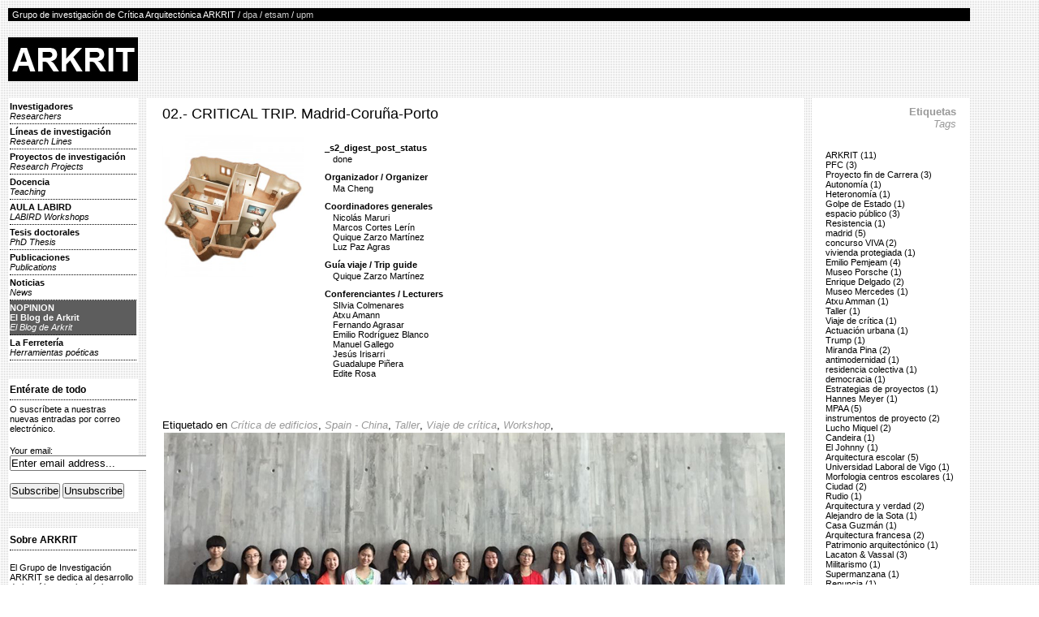

--- FILE ---
content_type: text/html; charset=UTF-8
request_url: http://dpa-etsam.aq.upm.es/gi/arkrit/aula-labird/viaje-de-critica-madrid-coruna-porto/
body_size: 14236
content:
<!DOCTYPE html PUBLIC "-//W3C//DTD XHTML 1.0 Transitional//EN" "http://www.w3.org/TR/xhtml1/DTD/xhtml1-transitional.dtd">
<html xmlns="http://www.w3.org/1999/xhtml" xmlns:v="urn:schemas-microsoft-com:vml" xmlns:og="http://ogp.me/ns#"  xmlns:fb="http://www.facebook.com/2008/fbml">
<head>                
  <title>02.- CRITICAL TRIP. Madrid-Coruña-Porto &laquo;  ARKRIT Grupo de Investigación de Crítica Arquitectónica</title>          
  <link rel="stylesheet" href="http://dpa-etsam.aq.upm.es/gi/arkrit/wp-content/themes/StyleDessign/style.css" type="text/css" media="screen" title="no title" charset="utf-8"/>
  <link rel="alternate" type="application/rss+xml" title="ARKRIT Grupo de Investigación de Crítica Arquitectónica &raquo; 02.- CRITICAL TRIP. Madrid-Coruña-Porto RSS de los comentarios" href="http://dpa-etsam.aq.upm.es/gi/arkrit/aula-labird/viaje-de-critica-madrid-coruna-porto/feed/" />
		<script type="text/javascript">
			window._wpemojiSettings = {"baseUrl":"http:\/\/s.w.org\/images\/core\/emoji\/72x72\/","ext":".png","source":{"concatemoji":"http:\/\/dpa-etsam.aq.upm.es\/gi\/arkrit\/wp-includes\/js\/wp-emoji-release.min.js?ver=4.3.1"}};
			!function(a,b,c){function d(a){var c=b.createElement("canvas"),d=c.getContext&&c.getContext("2d");return d&&d.fillText?(d.textBaseline="top",d.font="600 32px Arial","flag"===a?(d.fillText(String.fromCharCode(55356,56812,55356,56807),0,0),c.toDataURL().length>3e3):(d.fillText(String.fromCharCode(55357,56835),0,0),0!==d.getImageData(16,16,1,1).data[0])):!1}function e(a){var c=b.createElement("script");c.src=a,c.type="text/javascript",b.getElementsByTagName("head")[0].appendChild(c)}var f,g;c.supports={simple:d("simple"),flag:d("flag")},c.DOMReady=!1,c.readyCallback=function(){c.DOMReady=!0},c.supports.simple&&c.supports.flag||(g=function(){c.readyCallback()},b.addEventListener?(b.addEventListener("DOMContentLoaded",g,!1),a.addEventListener("load",g,!1)):(a.attachEvent("onload",g),b.attachEvent("onreadystatechange",function(){"complete"===b.readyState&&c.readyCallback()})),f=c.source||{},f.concatemoji?e(f.concatemoji):f.wpemoji&&f.twemoji&&(e(f.twemoji),e(f.wpemoji)))}(window,document,window._wpemojiSettings);
		</script>
		<style type="text/css">
img.wp-smiley,
img.emoji {
	display: inline !important;
	border: none !important;
	box-shadow: none !important;
	height: 1em !important;
	width: 1em !important;
	margin: 0 .07em !important;
	vertical-align: -0.1em !important;
	background: none !important;
	padding: 0 !important;
}
</style>
<link rel='stylesheet' id='jquery-ui-style-css'  href='http://ajax.googleapis.com/ajax/libs/jqueryui/1.11.4/themes/ui-darkness/jquery-ui.css?ver=4.3.1' type='text/css' media='all' />
<link rel='stylesheet' id='default-template-css'  href='http://dpa-etsam.aq.upm.es/gi/arkrit/wp-content/plugins/subscribe2/extension/readygraph/assets/css/default-popup.css?ver=4.3.1' type='text/css' media='all' />
<link rel='stylesheet' id='yasrcss-css'  href='http://dpa-etsam.aq.upm.es/gi/arkrit/wp-content/plugins/yet-another-stars-rating/css/yasr.css' type='text/css' media='all' />
<link rel='stylesheet' id='jquery-ui-css'  href='//code.jquery.com/ui/1.11.2/themes/smoothness/jquery-ui.css' type='text/css' media='all' />
<link rel='stylesheet' id='dashicons-css'  href='http://dpa-etsam.aq.upm.es/gi/arkrit/wp-includes/css/dashicons.min.css?ver=4.3.1' type='text/css' media='all' />
<link rel='stylesheet' id='yasrcsslightscheme-css'  href='http://dpa-etsam.aq.upm.es/gi/arkrit/wp-content/plugins/yet-another-stars-rating/css/yasr-table-light.css' type='text/css' media='all' />
<link rel='stylesheet' id='tablepress-default-css'  href='http://dpa-etsam.aq.upm.es/gi/arkrit/wp-content/plugins/tablepress/css/default.min.css?ver=1.6.1' type='text/css' media='all' />
<style id='tablepress-default-inline-css' type='text/css'>
.tablepress-id-3,.tablepress-id-3 tr,.tablepress-id-3 tbody td,.tablepress-id-3 thead th,.tablepress-id-3 tfoot th{border:none}.tablepress thead th,.tablepress tfoot th{background-color:#fff}.tablepress thead .sorting_asc,.tablepress thead .sorting_desc,.tablepress thead .sorting:hover{background-color:#DBAA64}
</style>
<link rel='stylesheet' id='A2A_SHARE_SAVE-css'  href='http://dpa-etsam.aq.upm.es/gi/arkrit/wp-content/plugins/add-to-any/addtoany.min.css?ver=1.11' type='text/css' media='all' />
<script type='text/javascript' src='http://dpa-etsam.aq.upm.es/gi/arkrit/wp-includes/js/jquery/jquery.js?ver=1.11.3'></script>
<script type='text/javascript' src='http://dpa-etsam.aq.upm.es/gi/arkrit/wp-includes/js/jquery/jquery-migrate.min.js?ver=1.2.1'></script>
<script type='text/javascript' src='http://dpa-etsam.aq.upm.es/gi/arkrit/wp-content/plugins/fd-footnotes/fdfootnotes.js?ver=1.34'></script>
<script type='text/javascript'>
/* <![CDATA[ */
var s2_script_strings = {"ajaxurl":"http:\/\/dpa-etsam.aq.upm.es\/gi\/arkrit\/wp-admin\/admin-ajax.php","title":"Subscribe to this blog"};
/* ]]> */
</script>
<script type='text/javascript' src='http://dpa-etsam.aq.upm.es/gi/arkrit/wp-content/plugins/subscribe2/include/s2_ajax.min.js?ver=1.0'></script>
<link rel="EditURI" type="application/rsd+xml" title="RSD" href="http://dpa-etsam.aq.upm.es/gi/arkrit/xmlrpc.php?rsd" />
<link rel="wlwmanifest" type="application/wlwmanifest+xml" href="http://dpa-etsam.aq.upm.es/gi/arkrit/wp-includes/wlwmanifest.xml" /> 
<link rel='prev' title='Trumpismo' href='http://dpa-etsam.aq.upm.es/gi/arkrit/blog/trumpismo/' />
<link rel='next' title='PLIEGOS POR LA REGIÓN DEL AIRE' href='http://dpa-etsam.aq.upm.es/gi/arkrit/blog/pliegos-por-la-region-del-aire/' />
<meta name="generator" content="WordPress 4.3.1" />
<link rel='canonical' href='http://dpa-etsam.aq.upm.es/gi/arkrit/aula-labird/viaje-de-critica-madrid-coruna-porto/' />
<link rel='shortlink' href='http://dpa-etsam.aq.upm.es/gi/arkrit/?p=2367' />

<script type="text/javascript"><!--
var a2a_config=a2a_config||{},wpa2a={done:false,html_done:false,script_ready:false,script_load:function(){var a=document.createElement('script'),s=document.getElementsByTagName('script')[0];a.type='text/javascript';a.async=true;a.src='http://static.addtoany.com/menu/page.js';s.parentNode.insertBefore(a,s);wpa2a.script_load=function(){};},script_onready:function(){wpa2a.script_ready=true;if(wpa2a.html_done)wpa2a.init();},init:function(){for(var i=0,el,target,targets=wpa2a.targets,length=targets.length;i<length;i++){el=document.getElementById('wpa2a_'+(i+1));target=targets[i];a2a_config.linkname=target.title;a2a_config.linkurl=target.url;if(el){a2a.init('page',{target:el});el.id='';}wpa2a.done=true;}wpa2a.targets=[];}};a2a_config.callbacks=a2a_config.callbacks||[];a2a_config.callbacks.push({ready:wpa2a.script_onready});a2a_localize = {
	Share: "Compartir",
	Save: "Guardar",
	Subscribe: "Suscribirse",
	Email: "Email",
	Bookmark: "Marcador",
	ShowAll: "Mostrar todo",
	ShowLess: "Mostrar menos",
	FindServices: "Buscar servicios(s)",
	FindAnyServiceToAddTo: "Buscar servicio",
	PoweredBy: "Servicio ofrecido por",
	ShareViaEmail: "Share via email",
	SubscribeViaEmail: "Subscribe via email",
	BookmarkInYourBrowser: "Agregar a marcadores de tu navegador",
	BookmarkInstructions: "Press Ctrl+D or \u2318+D to bookmark this page",
	AddToYourFavorites: "Agregar a favoritos",
	SendFromWebOrProgram: "Send from any email address or email program",
	EmailProgram: "Email program",
	More: "More&#8230;"
};

//--></script>
	<style type="text/css">.recentcomments a{display:inline !important;padding:0 !important;margin:0 !important;}</style>
  <script>
  (function(i,s,o,g,r,a,m){i['GoogleAnalyticsObject']=r;i[r]=i[r]||function(){
  (i[r].q=i[r].q||[]).push(arguments)},i[r].l=1*new Date();a=s.createElement(o),
  m=s.getElementsByTagName(o)[0];a.async=1;a.src=g;m.parentNode.insertBefore(a,m)
  })(window,document,'script','//www.google-analytics.com/analytics.js','ga');

  ga('create', 'UA-40483719-2', 'dpa-etsam.com');
  ga('send', 'pageview');

</script>
<meta name="google-site-verification" content="U-HSGYba5ODXuYmIhM-24ZG1UE-AvxDhgqOEuNP2fIs" />
</head>
<body>

<div id="main_container">

  <div class="top_text" >
    Grupo de investigaci&oacute;n de Cr&iacute;tica Arquitect&oacute;nica ARKRIT / <a href="http://dpa-etsam.com/" alt="Departamento de Proyectos Arquitectonicos">dpa</a> / <a href="http://etsamadrid.aq.upm.es/" alt="Escuela T�cnica Superior Arquitectura Madrid">etsam</a> / <a href="http://www.upm.es" alt="Universidad Polit�cnica de Madrid">upm</a>
  </div>
  
  <div style="clear:both;"></div>
  
  <a href="http://dpa-etsam.aq.upm.es/gi/arkrit"><img src="http://dpa-etsam.aq.upm.es/gi/arkrit/wp-content/uploads/2013/06/LOGO.jpg" width="160" alt="" style="float:left; margin: 20px 0;" /></a>
  
  <div style="clear:both;"></div>
  <div class="left_container">
  
    <div class="left_box">

            
      <ul class="menu">
            <li class="menu-item"><a href="http://dpa-etsam.aq.upm.es/gi/arkrit/investigadores/" alt="ARKRIT ">Investigadores<br /><span class="eng">Researchers</span></a></li>
            <li class="menu-item"><a href="http://dpa-etsam.aq.upm.es/gi/arkrit/lineas-de-investigacion/" alt="ARKRIT ">Líneas de investigación<br /><span class="eng">Research Lines</span></a></li>
            <li class="menu-item"><a href="http://dpa-etsam.aq.upm.es/gi/arkrit/proyectos-de-investigacion/" alt="ARKRIT ">Proyectos de investigación<br /><span class="eng">Research Projects</span></a></li>
            <li class="menu-item"><a href="http://dpa-etsam.aq.upm.es/gi/arkrit/docencia/" alt="ARKRIT ">Docencia<br /><span class="eng">Teaching</span></a></li>
            <li class="menu-item"><a href="http://dpa-etsam.aq.upm.es/gi/arkrit/aula-labird/" alt="ARKRIT ">AULA LABIRD<br /><span class="eng">LABIRD Workshops</span></a></li>
            <li class="menu-item"><a href="http://dpa-etsam.aq.upm.es/gi/arkrit/tesis-doctorales/" alt="ARKRIT ">Tesis doctorales<br /><span class="eng">PhD Thesis</span></a></li>
            <li class="menu-item"><a href="http://dpa-etsam.aq.upm.es/gi/arkrit/publicaciones/" alt="ARKRIT ">Publicaciones<br /><span class="eng">Publications</span></a></li>
            <li class="menu-item"><a href="http://dpa-etsam.aq.upm.es/gi/arkrit/noticias/" alt="ARKRIT ">Noticias<br /><span class="eng">News</span></a></li>
            <li class="menu-item blog"><a href="http://dpa-etsam.aq.upm.es/gi/arkrit/blog/" alt="ARKRIT ">NOPINION<br />El Blog de Arkrit<br /><span class="eng">El Blog de Arkrit</span></a></li>
            <li class="menu-item"><a href="http://dpa-etsam.aq.upm.es/gi/arkrit/laferreteria/" alt="ARKRIT ">La Ferretería<br /><span class="eng">Herramientas poéticas</span></a></li>
            </ul>
    </div><!--//left_box-->
    

    <div class="left_box"><h3 class="bottom_line">Entérate de todo</h3><div class="search">
O suscríbete a nuestras nuevas entradas por correo electrónico.<form method="post"><input type="hidden" name="ip" value="18.118.29.124" /><span style="display:none !important"><label for="name">Leave Blank:</label><input type="text" id="name" name="name" /><label for="uri">Do Not Change:</label><input type="text" id="uri" name="uri" value="http://" /></span><p><label for="s2email">Your email:</label><br /><input type="text" name="email" id="s2email" value="Enter email address..." size="20" onfocus="if (this.value == 'Enter email address...') {this.value = '';}" onblur="if (this.value == '') {this.value = 'Enter email address...';}" /></p><p><input type="submit" name="subscribe" value="Subscribe" />&nbsp;<input type="submit" name="unsubscribe" value="Unsubscribe" /></p></form>
</div></div><div class="left_box"><h3 class="bottom_line">Sobre ARKRIT</h3>			<div class="textwidget"><p>El Grupo de Investigación ARKRIT se dedica al desarrollo de la crítica arquitectónica entendida como fundamento metodológico del proyecto. El ejercicio crítico constituye el principal gestor de la acción proyectual hasta el punto de que puede llegar a identificarse crítica con proyecto.<br />
Si se considera que el objeto de la crítica no es el juicio de valor sino el estudio de las condiciones propias de cada obra, en relación a otras obras de arquitectura, en relación a otros campos del conocimiento y en relación a otras posibles teorías alternativas, podemos obtener de ella una imagen final flexible y abierta que permita tanto su comprensión veraz como la apertura a nuevos caminos en el curso de la arquitectura.<br />
El Grupo de Investigación ARKRIT se constituyó en 2008 bajo la dirección del catedrático de Proyectos Arquitectónicos D. Antonio Miranda Regojo-Borges y, además de proyectos de investigación, entre las actividades del grupo se encuentra la dirección de tesis doctorales, así como una participación activa en el máster de Proyectos Arquitectónicos Avanzados (MPAA) desde el Laboratorio y el Taller de Crítica y coordinando numerosos Trabajos Fin de Máster.</p>
</div>
		</div><div class="left_box"><h3 class="bottom_line">Dónde estamos</h3>			<div class="textwidget"><p><strong>ARKRIT - GRUPO DE INVESTIGACIÓN DE CRÍTICA ARQUITECTÓNICA</strong></p>
<p>Escuela Técnica Superior de Arquitectura de Madrid<br />
Departamento de Proyectos Arquitectónicos<br />
<em>Avenida Juan de Herrera 4<br />
Ciudad Universitaria 28040<br />
Madrid - España</em><br />
<em>E-mail: arkrit@arkrit.es</em></p>
<p><a href="http://www.aq.upm.es" alt="Departamento de Proyectos Arquitectonicos DPA"><img src="http://dpa-etsam.aq.upm.es/gi/arkrit/wp-content/uploads/2013/06/pafull.png" height="40" style="margin-left:5px;" /></a> <a href="http://www.aq.upm.es" alt="Escuela Técnica Superior Arquitectura Madrid ETSAM"><img src="http://dpa-etsam.aq.upm.es/gi/arkrit/wp-content/uploads/2013/06/etsam.png" height="40" style="margin-left:5px;" /></a> <a href="http://www.upm.es" alt="Universidad Politécnica de Madrid"><img src="http://dpa-etsam.aq.upm.es/gi/arkrit/wp-content/uploads/2013/06/upm.png" height="40" style="margin-left:5px;" /></a></p>
</div>
		</div>    <!--
    <div class="left_box">

      <h3 class="bottom_line">About</h3>
      
      Mike Kikuchi<br />
      1980.10.21/Designer<br />
      Born in Vienna<br />
      Living in London<br />
      <br />
      Expert in web design &amp;<br />
      user interface. Illustrations<br />
      design, focus on font and<br />
      usability.
      <br />
    </div><!--//left_box
    
    
    <div class="left_box">
      <h3 class="bottom_line">Contact</h3>
      
      Mike Kikuchi<br />
      <a href="mailto:info@styledessign.com">info@styledessign.com</a><br />
      <a href="http://www.twitter.com">Twitter</a><br />
      <a href="http://www.facebook.com">Facebook</a><br />
      <a href="http://www.flickr.com">Flickr</a><br />
    </div><!--//left_box-->
  
  </div><!--//left_container-->
  
  <div class="right_single">
    
            <h1 class="single_title">02.- CRITICAL TRIP. Madrid-Coruña-Porto </h1>



   
            <div class="postthumb">
    <img width="300" height="300" src="http://dpa-etsam.aq.upm.es/gi/arkrit/wp-content/uploads/2016/12/Portada2-300x300.jpg" class="attachment-medium wp-post-image" alt="Portada2" /></div>
<div class="infoextra">
<ul><li><p><strong>_s2_digest_post_status</strong></p><p class="info">done</p></li><li><p><strong>Organizador / Organizer</strong></p><p class="info">Ma Cheng</p></li><li><p><strong>Coordinadores generales</strong></p><p class="info">Nicolás Maruri<br />
Marcos Cortes Lerín<br />
Quique Zarzo Martínez<br />
Luz Paz Agras</p></li><li><p><strong>Guía viaje / Trip guide</strong></p><p class="info">Quique Zarzo Martínez</p></li><li><p><strong>Conferenciantes / Lecturers</strong></p><p class="info">SIlvia Colmenares<br />
Atxu Amann<br />
Fernando Agrasar<br />
Emilio Rodríguez Blanco<br />
Manuel Gallego<br />
Jesús Irisarri<br />
Guadalupe Piñera<br />
Edite Rosa</p></li></ul>	</div>
    <br />
    <br />
    <div class="contenido">
    <p class="tags">Etiquetado en <a href="http://dpa-etsam.aq.upm.es/gi/arkrit/palabras-clave/critica-de-edificios/" alt="Artículos relacionados con Crítica de edificios en ARKRIT">Crítica de edificios</a>, <a href="http://dpa-etsam.aq.upm.es/gi/arkrit/palabras-clave/spain-china/" alt="Artículos relacionados con Spain - China en ARKRIT">Spain - China</a>, <a href="http://dpa-etsam.aq.upm.es/gi/arkrit/palabras-clave/taller/" alt="Artículos relacionados con Taller en ARKRIT">Taller</a>, <a href="http://dpa-etsam.aq.upm.es/gi/arkrit/palabras-clave/viaje-de-critica/" alt="Artículos relacionados con Viaje de crítica en ARKRIT">Viaje de crítica</a>, <a href="http://dpa-etsam.aq.upm.es/gi/arkrit/palabras-clave/workshop/" alt="Artículos relacionados con Workshop en ARKRIT">Workshop</a>, </p><table>
<tbody>
<tr>
<td colspan="3" width="1000"><img class="alignnone wp-image-2378 size-full" src="http://dpa-etsam.aq.upm.es/gi/arkrit/wp-content/uploads/2016/12/VIAJE-01.jpg" alt="VIAJE 01" width="765" height="408" /></td>
</tr>
<tr>
<td width="450">
<p style="text-align: justify;">El pasado mes de Julio tuvo lugar la segunda edición de viajes de crítica. Esta vez las dos semanas de taller se centraron por completo en las lecciones que se desprenden de las visitas, en primera persona, a los edificios objeto de estudio. . Los viajes de Le Corbusier a Oriente, Louis Kahn a Italia, Frank Lloyd Wright a Japón, Alvar Aalto a España son conocidos no como puntos de inflexión sino como aportaciones importantes que se verían reflejadas en su arquitectura ya sea en la manera de proyectar, construir, relacionar o pasear los edificios. Con las limitaciones que supone un viaje de dos semanas, las visitas se centraron en Madrid, Coruña y Porto.</p>
<p style="text-align: justify;">A través de la arquitectura de estas tres ciudades, y con la compañía del arquitecto <strong>Quique Zarzo</strong>, el objetivo de este viaje-taller es el de aportar experiencias arquitectónicas a alumnos de arquitectura de diversas universidades de China. A través de la puesta en común de los dibujos realizados por cada alumno, se realizaron clases <i>in situ</i> sobre arquitectura revisando conceptos de contexto, proyecto y construcción. Enseñar y aprender arquitectura fuera de las aulas,  más allá de los dibujos de un proyecto, permitió a los alumnos estrechar la relación entre teoría y práctica y acercarse a la lectura y vivencia de la arquitectura desde una perspectiva crítica. Acercarse a un edificio y dibujar su entorno; entrar en un espacio y seccionarlo; mirar desde arriba y dibujar su planta; acercarse a una barandilla y dibujar el detalle constructivo. En definitiva, el viaje de arquitectura se convierte en una herramienta fundamental para la enseñanza de la arquitectura permitiendo al alumnos estudiar un proyecto construido a través de sus múltiple escalas.</p>
<p style="text-align: justify;">Algunas de las visitas se realizaron en compañía de los propios arquitectos. Sin duda, un testimonio en primera persona de los propios arquitectos permite revisar la obra construida con detalles o experiencias que escapan a los ojos en las propias visitas: el <span style="text-decoration: underline;">Museo de Bellas Artes de Coruña</span> con Manuel Gallego; el <span style="text-decoration: underline;">Colegio de Arquitectos de Galicia</span> y los <span style="text-decoration: underline;">almacenes para pescadores de Vigo</span> con Irisarri Piñera o la <span style="text-decoration: underline;">Iglesia de Marco de Canaveses</span> de la mano de Edite Rosa, colaboradora durante el proyecto con <strong>Alvaro Siza</strong> cuyo <span style="text-decoration: underline;">estudio fue visitado por los alumnos en presencia del propio Siza</span>.</p>
<p style="text-align: justify;">Las visitas se completaron con un ciclo de conferencias en la Escuela de Arquitectura de Madrid a cargo de <strong>Silvia Colmenares</strong> y <strong>Atxu Amann</strong>; la Escuela de Arquitectura de Coruña a cargo de <strong>Fernando Agrasar, Emilio Rodriguez Blanco, Manuel Gallego</strong> y los arquitectos <strong>Irisarri + Piñera</strong> y finalmente una última conferencia a cargo de la profesora <strong>Edite Rosa</strong> de la Universidade Lusófona do Porto.</p>
<p style="text-align: justify;">Desde ARKRIT queremos agradecer a todos los arquitectos y profesores partícipes del viaje que, sin duda, quedará grabado en la mente de los alumnos no sólo por su intensidad sino por las lecciones aprendidas y experiencias vividas. Reiteramos también nuestro agradecimiento a <strong>Ma Cheng</strong> por seguir interesado en la realización de estos viajes que sin duda aportan una nueva visión en la pedagogía de la arquitectura y el intercambio cultural entre ambos países.</p>
</td>
<td style="text-align: justify;" width="20"></td>
<td style="text-align: justify;" width="450"><span style="color: #808080;">Last July, the second edition of Critical Trips took place. This time the two weeks of the workshop focused completely on the lessons that come from visiting, in first person, to the buildings under study. . Le Corbusier&#8217;s travels to the East, Louis Kahn’s trips to Italy, Frank Lloyd Wright’s travels to Japan or Alvar Aalto’s trip to Spain are known not as inflection points in their architectural production but as important contributions that would be reflected in their architecture either in the way of designing, constructing , connecting or experiencing the buildings. With the limitations of a two-week trip, the visits focused on Madrid, Coruña and Porto.</span></p>
<p style="text-align: justify;"><span style="color: #808080;">Through the architecture of these three cities, and with the company of the architect <strong>Quique Zarzo</strong>, the purpose of this trip-workshop is to provide architectural experiences to architectural students of various universities in China. Through the sharing of the drawings made by each student, on-site classes on architecture were carried out, reviewing concepts of context, project and construction. Teaching and learning architecture outside the classroom, beyond the drawings of a project, allowed students to narrow the relationship between theory and practice and approach architecture from a critical perspective. To approach a building and draw its surroundings; to enter a space and cross-section it; to look from above and draw a floor plan; to approach a railing and draw its constructive detail. In short, the architectural journey becomes a fundamental tool for the teaching of architecture allowing students to study a built project through its multiple scales.</span></p>
<p style="text-align: justify;"><span style="color: #808080;">Some of the visits were made in the company of the architects themselves. Undoubtedly, this first person testimony allows the students to review the constructed work with details or experiences that are beyond our eyes in the visits: <span style="text-decoration: underline;">the Museum of Fine Arts of Coruña</span> with Manuel Gallego; <span style="text-decoration: underline;">the Association of Architects of Galicia</span> and the <span style="text-decoration: underline;">fishermen&#8217;s warehouses of Vigo</span> with Irisarri Piñera or the <span style="text-decoration: underline;">Church of Marco de Canaveses</span> by Edite Rosa, collaborator during the project with <strong>Alvaro Siza</strong> whose <span style="text-decoration: underline;">studio was visited by the students in the presence of Siza himself</span>.</span></p>
<p style="text-align: justify;"><span style="color: #808080;">The visits were completed with a cycle of lectures at the School of Architecture in Madrid by professors <strong>Silvia Colmenares</strong> and <strong>Atxu Amann</strong>; The School of Architecture of Coruña by professors <strong>Fernando Agrasar</strong>, <strong>Emilio Rodriguez Blanco</strong>, <strong>Manuel Gallego</strong> and the architects <strong>Irisarri + Piñera</strong> and finally a last lecture by professor <strong>Edite Rosa</strong> of the University Lusófona of Porto.</span></p>
<p><span style="color: #808080;">From ARKRIT we would like to thank all the architects and teachers who participated in the trip, which will undoubtedly be engraved in the minds of the students not only because of their intensity but also because of the lessons learned on-site. We also reiterate our thanks to <strong>Ma Cheng</strong> for continuing to be interested in the realization of these trips, which undoubtedly brings a new vision in the pedagogy of architecture and cultural exchange between Spain, China and this time Portugal too.</span></td>
</tr>
<tr style="text-align: justify;">
<td colspan="3" width="581"><img class="alignnone wp-image-2377 size-full" src="http://dpa-etsam.aq.upm.es/gi/arkrit/wp-content/uploads/2016/12/VIAJE-02.jpg" alt="VIAJE 02" width="765" height="738" /></td>
</tr>
</tbody>
</table>
<div class="addtoany_share_save_container addtoany_content_bottom"><div class="a2a_kit addtoany_list a2a_target" id="wpa2a_1"><a class="a2a_dd addtoany_share_save" href="https://www.addtoany.com/share" style="background:url(http://dpa-etsam.aq.upm.es/gi/arkrit/wp-content/plugins/add-to-any/share_16_16.png) no-repeat scroll 4px 0px;padding:0 0 0 25px;display:inline-block;height:16px;vertical-align:middle"><span>Compartir</span></a>
<script type="text/javascript"><!--
wpa2a.script_load();
//--></script>
</div></div>    </div>

          
    </div>
  
  </div><!--//right_single-->
  <div class="right-sidebar">
  <div class="small_box box">
<h2 class="bottom_line">Etiquetas<br /><span class="eng">Tags</span></h2>
  <div class="post_tags"><ul><li><a href='http://dpa-etsam.aq.upm.es/gi/arkrit/palabras-clave/arkrit/' title='ARKRIT Tag' class='arkrit'>ARKRIT (11)</a></li><li><a href='http://dpa-etsam.aq.upm.es/gi/arkrit/palabras-clave/pfc/' title='PFC Tag' class='pfc'>PFC (3)</a></li><li><a href='http://dpa-etsam.aq.upm.es/gi/arkrit/palabras-clave/proyecto-fin-de-carrera/' title='Proyecto fin de Carrera Tag' class='proyecto-fin-de-carrera'>Proyecto fin de Carrera (3)</a></li><li><a href='http://dpa-etsam.aq.upm.es/gi/arkrit/palabras-clave/autonomia/' title='Autonomía Tag' class='autonomia'>Autonomía (1)</a></li><li><a href='http://dpa-etsam.aq.upm.es/gi/arkrit/palabras-clave/heteronomia/' title='Heteronomía Tag' class='heteronomia'>Heteronomía (1)</a></li><li><a href='http://dpa-etsam.aq.upm.es/gi/arkrit/palabras-clave/golpe-de-estado/' title='Golpe de Estado Tag' class='golpe-de-estado'>Golpe de Estado (1)</a></li><li><a href='http://dpa-etsam.aq.upm.es/gi/arkrit/palabras-clave/espacio-publico/' title='espacio público Tag' class='espacio-publico'>espacio público (3)</a></li><li><a href='http://dpa-etsam.aq.upm.es/gi/arkrit/palabras-clave/resistencia/' title='Resistencia Tag' class='resistencia'>Resistencia (1)</a></li><li><a href='http://dpa-etsam.aq.upm.es/gi/arkrit/palabras-clave/madrid/' title='madrid Tag' class='madrid'>madrid (5)</a></li><li><a href='http://dpa-etsam.aq.upm.es/gi/arkrit/palabras-clave/concurso-viva/' title='concurso VIVA Tag' class='concurso-viva'>concurso VIVA (2)</a></li><li><a href='http://dpa-etsam.aq.upm.es/gi/arkrit/palabras-clave/vivienda-protegiada/' title='vivienda protegiada Tag' class='vivienda-protegiada'>vivienda protegiada (1)</a></li><li><a href='http://dpa-etsam.aq.upm.es/gi/arkrit/palabras-clave/emilio-pemjeam/' title='Emilio Pemjeam Tag' class='emilio-pemjeam'>Emilio Pemjeam (4)</a></li><li><a href='http://dpa-etsam.aq.upm.es/gi/arkrit/palabras-clave/museo-porsche/' title='Museo Porsche Tag' class='museo-porsche'>Museo Porsche (1)</a></li><li><a href='http://dpa-etsam.aq.upm.es/gi/arkrit/palabras-clave/enrique-delgado/' title='Enrique Delgado Tag' class='enrique-delgado'>Enrique Delgado (2)</a></li><li><a href='http://dpa-etsam.aq.upm.es/gi/arkrit/palabras-clave/museo-mercedes/' title='Museo Mercedes Tag' class='museo-mercedes'>Museo Mercedes (1)</a></li><li><a href='http://dpa-etsam.aq.upm.es/gi/arkrit/palabras-clave/atxu-amman/' title='Atxu Amman Tag' class='atxu-amman'>Atxu Amman (1)</a></li><li><a href='http://dpa-etsam.aq.upm.es/gi/arkrit/palabras-clave/taller/' title='Taller Tag' class='taller'>Taller (1)</a></li><li><a href='http://dpa-etsam.aq.upm.es/gi/arkrit/palabras-clave/viaje-de-critica/' title='Viaje de crítica Tag' class='viaje-de-critica'>Viaje de crítica (1)</a></li><li><a href='http://dpa-etsam.aq.upm.es/gi/arkrit/palabras-clave/actuacion-urbana/' title='Actuación urbana Tag' class='actuacion-urbana'>Actuación urbana (1)</a></li><li><a href='http://dpa-etsam.aq.upm.es/gi/arkrit/palabras-clave/trump/' title='Trump Tag' class='trump'>Trump (1)</a></li><li><a href='http://dpa-etsam.aq.upm.es/gi/arkrit/palabras-clave/miranda-pina/' title='Miranda Pina Tag' class='miranda-pina'>Miranda Pina (2)</a></li><li><a href='http://dpa-etsam.aq.upm.es/gi/arkrit/palabras-clave/antimodernidad/' title='antimodernidad Tag' class='antimodernidad'>antimodernidad (1)</a></li><li><a href='http://dpa-etsam.aq.upm.es/gi/arkrit/palabras-clave/residencia-colectiva/' title='residencia colectiva Tag' class='residencia-colectiva'>residencia colectiva (1)</a></li><li><a href='http://dpa-etsam.aq.upm.es/gi/arkrit/palabras-clave/democracia/' title='democracia Tag' class='democracia'>democracia (1)</a></li><li><a href='http://dpa-etsam.aq.upm.es/gi/arkrit/palabras-clave/estrategias-de-proyectos/' title='Estrategias de proyectos Tag' class='estrategias-de-proyectos'>Estrategias de proyectos (1)</a></li><li><a href='http://dpa-etsam.aq.upm.es/gi/arkrit/palabras-clave/hannes-meyer/' title='Hannes Meyer Tag' class='hannes-meyer'>Hannes Meyer (1)</a></li><li><a href='http://dpa-etsam.aq.upm.es/gi/arkrit/palabras-clave/mpaa/' title='MPAA Tag' class='mpaa'>MPAA (5)</a></li><li><a href='http://dpa-etsam.aq.upm.es/gi/arkrit/palabras-clave/instrumentos-de-proyecto/' title='instrumentos de proyecto Tag' class='instrumentos-de-proyecto'>instrumentos de proyecto (2)</a></li><li><a href='http://dpa-etsam.aq.upm.es/gi/arkrit/palabras-clave/lucho-miquel/' title='Lucho Miquel Tag' class='lucho-miquel'>Lucho Miquel (2)</a></li><li><a href='http://dpa-etsam.aq.upm.es/gi/arkrit/palabras-clave/candeira/' title='Candeira Tag' class='candeira'>Candeira (1)</a></li><li><a href='http://dpa-etsam.aq.upm.es/gi/arkrit/palabras-clave/el-johnny/' title='El Johnny Tag' class='el-johnny'>El Johnny (1)</a></li><li><a href='http://dpa-etsam.aq.upm.es/gi/arkrit/palabras-clave/arquitectura-escolar/' title='Arquitectura escolar Tag' class='arquitectura-escolar'>Arquitectura escolar (5)</a></li><li><a href='http://dpa-etsam.aq.upm.es/gi/arkrit/palabras-clave/universidad-laboral-de-vigo/' title='Universidad Laboral de Vigo Tag' class='universidad-laboral-de-vigo'>Universidad Laboral de Vigo (1)</a></li><li><a href='http://dpa-etsam.aq.upm.es/gi/arkrit/palabras-clave/morfologia-centros-escolares/' title='Morfologia centros escolares Tag' class='morfologia-centros-escolares'>Morfologia centros escolares (1)</a></li><li><a href='http://dpa-etsam.aq.upm.es/gi/arkrit/palabras-clave/ciudad/' title='Ciudad Tag' class='ciudad'>Ciudad (2)</a></li><li><a href='http://dpa-etsam.aq.upm.es/gi/arkrit/palabras-clave/rudio/' title='Rudio Tag' class='rudio'>Rudio (1)</a></li><li><a href='http://dpa-etsam.aq.upm.es/gi/arkrit/palabras-clave/arquitectura-y-verdad/' title='Arquitectura y verdad Tag' class='arquitectura-y-verdad'>Arquitectura y verdad (2)</a></li><li><a href='http://dpa-etsam.aq.upm.es/gi/arkrit/palabras-clave/alejandro-de-la-sota/' title='Alejandro de la Sota Tag' class='alejandro-de-la-sota'>Alejandro de la Sota (1)</a></li><li><a href='http://dpa-etsam.aq.upm.es/gi/arkrit/palabras-clave/casa-guzman/' title='Casa Guzmán Tag' class='casa-guzman'>Casa Guzmán (1)</a></li><li><a href='http://dpa-etsam.aq.upm.es/gi/arkrit/palabras-clave/arquitectura-francesa/' title='Arquitectura francesa Tag' class='arquitectura-francesa'>Arquitectura francesa (2)</a></li><li><a href='http://dpa-etsam.aq.upm.es/gi/arkrit/palabras-clave/patrimonio-arquitectonico/' title='Patrimonio arquitectónico Tag' class='patrimonio-arquitectonico'>Patrimonio arquitectónico (1)</a></li><li><a href='http://dpa-etsam.aq.upm.es/gi/arkrit/palabras-clave/lacaton-vassal/' title='Lacaton &amp; Vassal Tag' class='lacaton-vassal'>Lacaton &amp; Vassal (3)</a></li><li><a href='http://dpa-etsam.aq.upm.es/gi/arkrit/palabras-clave/militarismo/' title='Militarismo Tag' class='militarismo'>Militarismo (1)</a></li><li><a href='http://dpa-etsam.aq.upm.es/gi/arkrit/palabras-clave/supermanzana/' title='Supermanzana Tag' class='supermanzana'>Supermanzana (1)</a></li><li><a href='http://dpa-etsam.aq.upm.es/gi/arkrit/palabras-clave/renuncia/' title='Renuncia Tag' class='renuncia'>Renuncia (1)</a></li><li><a href='http://dpa-etsam.aq.upm.es/gi/arkrit/palabras-clave/reutilizacion/' title='Reutilización Tag' class='reutilizacion'>Reutilización (1)</a></li><li><a href='http://dpa-etsam.aq.upm.es/gi/arkrit/palabras-clave/nueva-modernidad/' title='Nueva Modernidad Tag' class='nueva-modernidad'>Nueva Modernidad (1)</a></li><li><a href='http://dpa-etsam.aq.upm.es/gi/arkrit/palabras-clave/pensamiento-critico/' title='Pensamiento crítico Tag' class='pensamiento-critico'>Pensamiento crítico (1)</a></li><li><a href='http://dpa-etsam.aq.upm.es/gi/arkrit/palabras-clave/estetizacion/' title='Estetización Tag' class='estetizacion'>Estetización (1)</a></li><li><a href='http://dpa-etsam.aq.upm.es/gi/arkrit/palabras-clave/critica/' title='Crítica Tag' class='critica'>Crítica (1)</a></li><li><a href='http://dpa-etsam.aq.upm.es/gi/arkrit/palabras-clave/antiperfeccionismo/' title='Antiperfeccionismo Tag' class='antiperfeccionismo'>Antiperfeccionismo (1)</a></li><li><a href='http://dpa-etsam.aq.upm.es/gi/arkrit/palabras-clave/critica-literaria/' title='Crítica literaria Tag' class='critica-literaria'>Crítica literaria (1)</a></li><li><a href='http://dpa-etsam.aq.upm.es/gi/arkrit/palabras-clave/arturo-franco/' title='Arturo Franco Tag' class='arturo-franco'>Arturo Franco (1)</a></li><li><a href='http://dpa-etsam.aq.upm.es/gi/arkrit/palabras-clave/critica-literaria-de-literatura/' title='Crítica literaria de literatura Tag' class='critica-literaria-de-literatura'>Crítica literaria de literatura (1)</a></li><li><a href='http://dpa-etsam.aq.upm.es/gi/arkrit/palabras-clave/critica-literaria-de-arquitectura/' title='Crítica literaria de arquitectura Tag' class='critica-literaria-de-arquitectura'>Crítica literaria de arquitectura (1)</a></li><li><a href='http://dpa-etsam.aq.upm.es/gi/arkrit/palabras-clave/civilizacion/' title='civilización Tag' class='civilizacion'>civilización (1)</a></li><li><a href='http://dpa-etsam.aq.upm.es/gi/arkrit/palabras-clave/perros/' title='Perros Tag' class='perros'>Perros (1)</a></li><li><a href='http://dpa-etsam.aq.upm.es/gi/arkrit/palabras-clave/estacion-maritima-denia/' title='Estación marítima Denia Tag' class='estacion-maritima-denia'>Estación marítima Denia (3)</a></li><li><a href='http://dpa-etsam.aq.upm.es/gi/arkrit/palabras-clave/ladrido/' title='Ladrido Tag' class='ladrido'>Ladrido (1)</a></li><li><a href='http://dpa-etsam.aq.upm.es/gi/arkrit/palabras-clave/fernando-casqueiro/' title='Fernando Casqueiro Tag' class='fernando-casqueiro'>Fernando Casqueiro (9)</a></li><li><a href='http://dpa-etsam.aq.upm.es/gi/arkrit/palabras-clave/ruido/' title='Ruido Tag' class='ruido'>Ruido (1)</a></li><li><a href='http://dpa-etsam.aq.upm.es/gi/arkrit/palabras-clave/rafael-pina/' title='Rafael Pina Tag' class='rafael-pina'>Rafael Pina (6)</a></li><li><a href='http://dpa-etsam.aq.upm.es/gi/arkrit/palabras-clave/trabajo-infantil/' title='Trabajo Infantil Tag' class='trabajo-infantil'>Trabajo Infantil (1)</a></li><li><a href='http://dpa-etsam.aq.upm.es/gi/arkrit/palabras-clave/critico/' title='Crítico Tag' class='critico'>Crítico (1)</a></li><li><a href='http://dpa-etsam.aq.upm.es/gi/arkrit/palabras-clave/vivienda-contemporanea/' title='Vivienda contemporánea Tag' class='vivienda-contemporanea'>Vivienda contemporánea (1)</a></li><li><a href='http://dpa-etsam.aq.upm.es/gi/arkrit/palabras-clave/experto/' title='Experto Tag' class='experto'>Experto (1)</a></li><li><a href='http://dpa-etsam.aq.upm.es/gi/arkrit/palabras-clave/concursos/' title='Concursos Tag' class='concursos'>Concursos (1)</a></li><li><a href='http://dpa-etsam.aq.upm.es/gi/arkrit/palabras-clave/comentarista/' title='Comentarista Tag' class='comentarista'>Comentarista (1)</a></li><li><a href='http://dpa-etsam.aq.upm.es/gi/arkrit/palabras-clave/programa/' title='Programa Tag' class='programa'>Programa (1)</a></li><li><a href='http://dpa-etsam.aq.upm.es/gi/arkrit/palabras-clave/comentador/' title='Comentador Tag' class='comentador'>Comentador (1)</a></li><li><a href='http://dpa-etsam.aq.upm.es/gi/arkrit/palabras-clave/derechos/' title='Derechos Tag' class='derechos'>Derechos (1)</a></li><li><a href='http://dpa-etsam.aq.upm.es/gi/arkrit/palabras-clave/resenador/' title='Reseñador Tag' class='resenador'>Reseñador (1)</a></li><li><a href='http://dpa-etsam.aq.upm.es/gi/arkrit/palabras-clave/asesor/' title='Asesor Tag' class='asesor'>Asesor (1)</a></li><li><a href='http://dpa-etsam.aq.upm.es/gi/arkrit/palabras-clave/estetica/' title='Estética Tag' class='estetica'>Estética (1)</a></li><li><a href='http://dpa-etsam.aq.upm.es/gi/arkrit/palabras-clave/asesor-algoritmico/' title='Asesor algorítmico Tag' class='asesor-algoritmico'>Asesor algorítmico (1)</a></li><li><a href='http://dpa-etsam.aq.upm.es/gi/arkrit/palabras-clave/izquierda-y-derecha/' title='Izquierda y Derecha Tag' class='izquierda-y-derecha'>Izquierda y Derecha (1)</a></li><li><a href='http://dpa-etsam.aq.upm.es/gi/arkrit/palabras-clave/opinador/' title='Opinador Tag' class='opinador'>Opinador (1)</a></li><li><a href='http://dpa-etsam.aq.upm.es/gi/arkrit/palabras-clave/siglo-xx/' title='Siglo XX Tag' class='siglo-xx'>Siglo XX (1)</a></li><li><a href='http://dpa-etsam.aq.upm.es/gi/arkrit/palabras-clave/colecciones-reales-madrid/' title='Colecciones Reales Madrid Tag' class='colecciones-reales-madrid'>Colecciones Reales Madrid (2)</a></li><li><a href='http://dpa-etsam.aq.upm.es/gi/arkrit/palabras-clave/vivienda-unifamiliar/' title='vivienda unifamiliar Tag' class='vivienda-unifamiliar'>vivienda unifamiliar (1)</a></li><li><a href='http://dpa-etsam.aq.upm.es/gi/arkrit/palabras-clave/ecuador/' title='Ecuador Tag' class='ecuador'>Ecuador (1)</a></li><li><a href='http://dpa-etsam.aq.upm.es/gi/arkrit/palabras-clave/arquitectura-e-ingenieria/' title='Arquitectura e Ingeniería Tag' class='arquitectura-e-ingenieria'>Arquitectura e Ingeniería (1)</a></li><li><a href='http://dpa-etsam.aq.upm.es/gi/arkrit/palabras-clave/arquitectura-y-educacion/' title='Arquitectura y Educación Tag' class='arquitectura-y-educacion'>Arquitectura y Educación (6)</a></li><li><a href='http://dpa-etsam.aq.upm.es/gi/arkrit/palabras-clave/rem-koolhas/' title='Rem Koolhas Tag' class='rem-koolhas'>Rem Koolhas (1)</a></li><li><a href='http://dpa-etsam.aq.upm.es/gi/arkrit/palabras-clave/nopinion/' title='nOpinion Tag' class='nopinion'>nOpinion (1)</a></li><li><a href='http://dpa-etsam.aq.upm.es/gi/arkrit/palabras-clave/mies-van-der-rohe/' title='Mies van der Rohe Tag' class='mies-van-der-rohe'>Mies van der Rohe (2)</a></li><li><a href='http://dpa-etsam.aq.upm.es/gi/arkrit/palabras-clave/sanaa/' title='SANAA Tag' class='sanaa'>SANAA (1)</a></li><li><a href='http://dpa-etsam.aq.upm.es/gi/arkrit/palabras-clave/critica-de-la-ciudad/' title='Crítica de la Ciudad Tag' class='critica-de-la-ciudad'>Crítica de la Ciudad (5)</a></li><li><a href='http://dpa-etsam.aq.upm.es/gi/arkrit/palabras-clave/jaime-sanz-haro/' title='Jaime Sanz haro Tag' class='jaime-sanz-haro'>Jaime Sanz haro (1)</a></li><li><a href='http://dpa-etsam.aq.upm.es/gi/arkrit/palabras-clave/liberalismo/' title='Liberalismo Tag' class='liberalismo'>Liberalismo (1)</a></li><li><a href='http://dpa-etsam.aq.upm.es/gi/arkrit/palabras-clave/enrique-colomes-montanes/' title='Enrique Colomés Montañés Tag' class='enrique-colomes-montanes'>Enrique Colomés Montañés (1)</a></li><li><a href='http://dpa-etsam.aq.upm.es/gi/arkrit/palabras-clave/postmodernidad/' title='Postmodernidad Tag' class='postmodernidad'>Postmodernidad (1)</a></li><li><a href='http://dpa-etsam.aq.upm.es/gi/arkrit/palabras-clave/lluis-j-linan/' title='Lluis J. Liñán Tag' class='lluis-j-linan'>Lluis J. Liñán (1)</a></li><li><a href='http://dpa-etsam.aq.upm.es/gi/arkrit/palabras-clave/forma/' title='Forma Tag' class='forma'>Forma (2)</a></li><li><a href='http://dpa-etsam.aq.upm.es/gi/arkrit/palabras-clave/critica-de-edificios/' title='Crítica de edificios Tag' class='critica-de-edificios'>Crítica de edificios (12)</a></li><li><a href='http://dpa-etsam.aq.upm.es/gi/arkrit/palabras-clave/origen/' title='origen Tag' class='origen'>origen (2)</a></li><li><a href='http://dpa-etsam.aq.upm.es/gi/arkrit/palabras-clave/imaginacion-creadora/' title='Imaginación creadora Tag' class='imaginacion-creadora'>Imaginación creadora (1)</a></li><li><a href='http://dpa-etsam.aq.upm.es/gi/arkrit/palabras-clave/geometria/' title='geometría Tag' class='geometria'>geometría (2)</a></li><li><a href='http://dpa-etsam.aq.upm.es/gi/arkrit/palabras-clave/roy-ascott/' title='Roy Ascott Tag' class='roy-ascott'>Roy Ascott (1)</a></li><li><a href='http://dpa-etsam.aq.upm.es/gi/arkrit/palabras-clave/proyecto-contemporaneo/' title='proyecto contemporáneo Tag' class='proyecto-contemporaneo'>proyecto contemporáneo (2)</a></li><li><a href='http://dpa-etsam.aq.upm.es/gi/arkrit/palabras-clave/will-alsop/' title='Will Alsop Tag' class='will-alsop'>Will Alsop (1)</a></li><li><a href='http://dpa-etsam.aq.upm.es/gi/arkrit/palabras-clave/sistemas-abiertos/' title='sistemas abiertos Tag' class='sistemas-abiertos'>sistemas abiertos (2)</a></li><li><a href='http://dpa-etsam.aq.upm.es/gi/arkrit/palabras-clave/toronto/' title='Toronto Tag' class='toronto'>Toronto (1)</a></li><li><a href='http://dpa-etsam.aq.upm.es/gi/arkrit/palabras-clave/reglas-de-juego/' title='reglas de juego Tag' class='reglas-de-juego'>reglas de juego (2)</a></li><li><a href='http://dpa-etsam.aq.upm.es/gi/arkrit/palabras-clave/urogallo/' title='urogallo Tag' class='urogallo'>urogallo (1)</a></li><li><a href='http://dpa-etsam.aq.upm.es/gi/arkrit/palabras-clave/arbitrariedad/' title='arbitrariedad Tag' class='arbitrariedad'>arbitrariedad (2)</a></li><li><a href='http://dpa-etsam.aq.upm.es/gi/arkrit/palabras-clave/grados-de-libertad/' title='grados de libertad Tag' class='grados-de-libertad'>grados de libertad (2)</a></li><li><a href='http://dpa-etsam.aq.upm.es/gi/arkrit/palabras-clave/arquitectura/' title='arquitectura Tag' class='arquitectura'>arquitectura (2)</a></li><li><a href='http://dpa-etsam.aq.upm.es/gi/arkrit/palabras-clave/bbva/' title='BBVA Tag' class='bbva'>BBVA (1)</a></li><li><a href='http://dpa-etsam.aq.upm.es/gi/arkrit/palabras-clave/mansilla-y-tunon/' title='Mansilla y Tuñón Tag' class='mansilla-y-tunon'>Mansilla y Tuñón (2)</a></li><li><a href='http://dpa-etsam.aq.upm.es/gi/arkrit/palabras-clave/saez-de-oiza/' title='Sáez de Oiza Tag' class='saez-de-oiza'>Sáez de Oiza (1)</a></li><li><a href='http://dpa-etsam.aq.upm.es/gi/arkrit/palabras-clave/herzog-de-meuron/' title='Herzog &amp; de Meuron Tag' class='herzog-de-meuron'>Herzog &amp; de Meuron (1)</a></li><li><a href='http://dpa-etsam.aq.upm.es/gi/arkrit/palabras-clave/internet/' title='internet Tag' class='internet'>internet (1)</a></li><li><a href='http://dpa-etsam.aq.upm.es/gi/arkrit/palabras-clave/comunicacion/' title='comunicación Tag' class='comunicacion'>comunicación (1)</a></li><li><a href='http://dpa-etsam.aq.upm.es/gi/arkrit/palabras-clave/poetica/' title='Poética Tag' class='poetica'>Poética (2)</a></li><li><a href='http://dpa-etsam.aq.upm.es/gi/arkrit/palabras-clave/teoria-de-medios/' title='teoría de medios Tag' class='teoria-de-medios'>teoría de medios (1)</a></li><li><a href='http://dpa-etsam.aq.upm.es/gi/arkrit/palabras-clave/critica-de-arquitectura/' title='Crítica de arquitectura Tag' class='critica-de-arquitectura'>Crítica de arquitectura (6)</a></li><li><a href='http://dpa-etsam.aq.upm.es/gi/arkrit/palabras-clave/objetos/' title='Objetos Tag' class='objetos'>Objetos (1)</a></li><li><a href='http://dpa-etsam.aq.upm.es/gi/arkrit/palabras-clave/desobedencia/' title='Desobedencia Tag' class='desobedencia'>Desobedencia (1)</a></li><li><a href='http://dpa-etsam.aq.upm.es/gi/arkrit/palabras-clave/posguerra/' title='posguerra Tag' class='posguerra'>posguerra (1)</a></li><li><a href='http://dpa-etsam.aq.upm.es/gi/arkrit/palabras-clave/critica-del-proceso/' title='Crítica del proceso Tag' class='critica-del-proceso'>Crítica del proceso (2)</a></li><li><a href='http://dpa-etsam.aq.upm.es/gi/arkrit/palabras-clave/alison-y-peter-smithson/' title='Alison y Peter smithson Tag' class='alison-y-peter-smithson'>Alison y Peter smithson (1)</a></li><li><a href='http://dpa-etsam.aq.upm.es/gi/arkrit/palabras-clave/instrumento-pedagogico/' title='Instrumento pedagógico Tag' class='instrumento-pedagogico'>Instrumento pedagógico (1)</a></li><li><a href='http://dpa-etsam.aq.upm.es/gi/arkrit/palabras-clave/charles-moore/' title='Charles Moore Tag' class='charles-moore'>Charles Moore (1)</a></li><li><a href='http://dpa-etsam.aq.upm.es/gi/arkrit/palabras-clave/co-participacion/' title='Co-participación Tag' class='co-participacion'>Co-participación (1)</a></li><li><a href='http://dpa-etsam.aq.upm.es/gi/arkrit/palabras-clave/superstudio/' title='Superstudio. Tag' class='superstudio'>Superstudio. (1)</a></li><li><a href='http://dpa-etsam.aq.upm.es/gi/arkrit/palabras-clave/friccion/' title='Fricción Tag' class='friccion'>Fricción (1)</a></li><li><a href='http://dpa-etsam.aq.upm.es/gi/arkrit/palabras-clave/centros-educativos/' title='Centros educativos Tag' class='centros-educativos'>Centros educativos (3)</a></li><li><a href='http://dpa-etsam.aq.upm.es/gi/arkrit/palabras-clave/demolicion/' title='demolición Tag' class='demolicion'>demolición (1)</a></li><li><a href='http://dpa-etsam.aq.upm.es/gi/arkrit/palabras-clave/fundamentos-de-la-critica/' title='Fundamentos de la crítica Tag' class='fundamentos-de-la-critica'>Fundamentos de la crítica (1)</a></li><li><a href='http://dpa-etsam.aq.upm.es/gi/arkrit/palabras-clave/colegio-de-medicina/' title='colegio de medicina Tag' class='colegio-de-medicina'>colegio de medicina (1)</a></li><li><a href='http://dpa-etsam.aq.upm.es/gi/arkrit/palabras-clave/las-palmas/' title='las palmas Tag' class='las-palmas'>las palmas (1)</a></li><li><a href='http://dpa-etsam.aq.upm.es/gi/arkrit/palabras-clave/manifiestos/' title='Manifiestos Tag' class='manifiestos'>Manifiestos (1)</a></li><li><a href='http://dpa-etsam.aq.upm.es/gi/arkrit/palabras-clave/vivienda-colectiva/' title='vivienda colectiva Tag' class='vivienda-colectiva'>vivienda colectiva (1)</a></li><li><a href='http://dpa-etsam.aq.upm.es/gi/arkrit/palabras-clave/edificios-hibridos/' title='Edificios Híbridos Tag' class='edificios-hibridos'>Edificios Híbridos (1)</a></li><li><a href='http://dpa-etsam.aq.upm.es/gi/arkrit/palabras-clave/derechos-urbanos/' title='Derechos Urbanos Tag' class='derechos-urbanos'>Derechos Urbanos (2)</a></li><li><a href='http://dpa-etsam.aq.upm.es/gi/arkrit/palabras-clave/cultura/' title='Cultura Tag' class='cultura'>Cultura (1)</a></li><li><a href='http://dpa-etsam.aq.upm.es/gi/arkrit/palabras-clave/critica-poetica/' title='Crítica poética Tag' class='critica-poetica'>Crítica poética (1)</a></li><li><a href='http://dpa-etsam.aq.upm.es/gi/arkrit/palabras-clave/critica-de-la-critica/' title='Crítica de la crítica Tag' class='critica-de-la-critica'>Crítica de la crítica (1)</a></li><li><a href='http://dpa-etsam.aq.upm.es/gi/arkrit/palabras-clave/araujo-y-nadal/' title='Araujo y Nadal Tag' class='araujo-y-nadal'>Araujo y Nadal (1)</a></li><li><a href='http://dpa-etsam.aq.upm.es/gi/arkrit/palabras-clave/biblioteca/' title='Biblioteca Tag' class='biblioteca'>Biblioteca (1)</a></li><li><a href='http://dpa-etsam.aq.upm.es/gi/arkrit/palabras-clave/rehabilitacion/' title='Rehabilitación Tag' class='rehabilitacion'>Rehabilitación (2)</a></li><li><a href='http://dpa-etsam.aq.upm.es/gi/arkrit/palabras-clave/espacio-domestico/' title='Espacio doméstico Tag' class='espacio-domestico'>Espacio doméstico (1)</a></li><li><a href='http://dpa-etsam.aq.upm.es/gi/arkrit/palabras-clave/familia/' title='Familia Tag' class='familia'>Familia (1)</a></li><li><a href='http://dpa-etsam.aq.upm.es/gi/arkrit/palabras-clave/jesus-de-nazaret/' title='Jesús de Nazaret Tag' class='jesus-de-nazaret'>Jesús de Nazaret (1)</a></li><li><a href='http://dpa-etsam.aq.upm.es/gi/arkrit/palabras-clave/arquitectura-y-pedagogia/' title='Arquitectura y pedagogía Tag' class='arquitectura-y-pedagogia'>Arquitectura y pedagogía (2)</a></li><li><a href='http://dpa-etsam.aq.upm.es/gi/arkrit/palabras-clave/nicolas-maruri-gonzalez-de-mendoza/' title='Nicolás Maruri González de Mendoza Tag' class='nicolas-maruri-gonzalez-de-mendoza'>Nicolás Maruri González de Mendoza (7)</a></li><li><a href='http://dpa-etsam.aq.upm.es/gi/arkrit/palabras-clave/antonio-miranda/' title='Antonio Miranda Tag' class='antonio-miranda'>Antonio Miranda (6)</a></li><li><a href='http://dpa-etsam.aq.upm.es/gi/arkrit/palabras-clave/exposicion/' title='Exposicion Tag' class='exposicion'>Exposicion (1)</a></li><li><a href='http://dpa-etsam.aq.upm.es/gi/arkrit/palabras-clave/civilizacion-y-cultura/' title='Civilización y cultura Tag' class='civilizacion-y-cultura'>Civilización y cultura (1)</a></li><li><a href='http://dpa-etsam.aq.upm.es/gi/arkrit/palabras-clave/critica-inorganica/' title='Crítica inorgánica Tag' class='critica-inorganica'>Crítica inorgánica (1)</a></li><li><a href='http://dpa-etsam.aq.upm.es/gi/arkrit/palabras-clave/critica-organica/' title='Crítica Orgánica Tag' class='critica-organica'>Crítica Orgánica (1)</a></li><li><a href='http://dpa-etsam.aq.upm.es/gi/arkrit/palabras-clave/desigualdad/' title='Desigualdad Tag' class='desigualdad'>Desigualdad (2)</a></li><li><a href='http://dpa-etsam.aq.upm.es/gi/arkrit/palabras-clave/elemental/' title='Elemental Tag' class='elemental'>Elemental (1)</a></li><li><a href='http://dpa-etsam.aq.upm.es/gi/arkrit/palabras-clave/alejandro-aravena/' title='Alejandro Aravena Tag' class='alejandro-aravena'>Alejandro Aravena (1)</a></li><li><a href='http://dpa-etsam.aq.upm.es/gi/arkrit/palabras-clave/artefacto/' title='Artefacto Tag' class='artefacto'>Artefacto (1)</a></li><li><a href='http://dpa-etsam.aq.upm.es/gi/arkrit/palabras-clave/artilugio/' title='Artilugio Tag' class='artilugio'>Artilugio (1)</a></li><li><a href='http://dpa-etsam.aq.upm.es/gi/arkrit/palabras-clave/artimana/' title='Artimaña Tag' class='artimana'>Artimaña (1)</a></li><li><a href='http://dpa-etsam.aq.upm.es/gi/arkrit/palabras-clave/intervencion-arquitectonica/' title='Intervención arquitectónica Tag' class='intervencion-arquitectonica'>Intervención arquitectónica (1)</a></li><li><a href='http://dpa-etsam.aq.upm.es/gi/arkrit/palabras-clave/restauracion/' title='Restauración Tag' class='restauracion'>Restauración (1)</a></li><li><a href='http://dpa-etsam.aq.upm.es/gi/arkrit/palabras-clave/claustro-del-palau-castell-betxi/' title='Claustro del Palau Castell Betxí Tag' class='claustro-del-palau-castell-betxi'>Claustro del Palau Castell Betxí (1)</a></li><li><a href='http://dpa-etsam.aq.upm.es/gi/arkrit/palabras-clave/el-fabricante-de-esferas/' title='El fabricante de esferas Tag' class='el-fabricante-de-esferas'>El fabricante de esferas (1)</a></li><li><a href='http://dpa-etsam.aq.upm.es/gi/arkrit/palabras-clave/modernismo/' title='Modernismo Tag' class='modernismo'>Modernismo (1)</a></li><li><a href='http://dpa-etsam.aq.upm.es/gi/arkrit/palabras-clave/kitsch/' title='Kitsch Tag' class='kitsch'>Kitsch (2)</a></li><li><a href='http://dpa-etsam.aq.upm.es/gi/arkrit/palabras-clave/nacionalismo/' title='Nacionalismo Tag' class='nacionalismo'>Nacionalismo (1)</a></li><li><a href='http://dpa-etsam.aq.upm.es/gi/arkrit/palabras-clave/edificio-espana/' title='Edificio España Tag' class='edificio-espana'>Edificio España (2)</a></li><li><a href='http://dpa-etsam.aq.upm.es/gi/arkrit/palabras-clave/re-ciclar/' title='Re-ciclar Tag' class='re-ciclar'>Re-ciclar (2)</a></li><li><a href='http://dpa-etsam.aq.upm.es/gi/arkrit/palabras-clave/re-clamar/' title='Re-clamar Tag' class='re-clamar'>Re-clamar (2)</a></li><li><a href='http://dpa-etsam.aq.upm.es/gi/arkrit/palabras-clave/re-usar/' title='Re-usar Tag' class='re-usar'>Re-usar (2)</a></li><li><a href='http://dpa-etsam.aq.upm.es/gi/arkrit/palabras-clave/proyectar-la-ciudad/' title='Proyectar la ciudad Tag' class='proyectar-la-ciudad'>Proyectar la ciudad (1)</a></li><li><a href='http://dpa-etsam.aq.upm.es/gi/arkrit/palabras-clave/mirada/' title='Mirada Tag' class='mirada'>Mirada (1)</a></li><li><a href='http://dpa-etsam.aq.upm.es/gi/arkrit/palabras-clave/paisaje/' title='Paisaje Tag' class='paisaje'>Paisaje (1)</a></li><li><a href='http://dpa-etsam.aq.upm.es/gi/arkrit/palabras-clave/workshop/' title='Workshop Tag' class='workshop'>Workshop (2)</a></li><li><a href='http://dpa-etsam.aq.upm.es/gi/arkrit/palabras-clave/spain-china/' title='Spain - China Tag' class='spain-china'>Spain - China (2)</a></li><li><a href='http://dpa-etsam.aq.upm.es/gi/arkrit/palabras-clave/urbanidad/' title='Urbanidad Tag' class='urbanidad'>Urbanidad (2)</a></li><li><a href='http://dpa-etsam.aq.upm.es/gi/arkrit/palabras-clave/polucion/' title='Polución Tag' class='polucion'>Polución (1)</a></li><li><a href='http://dpa-etsam.aq.upm.es/gi/arkrit/palabras-clave/maquetas/' title='Maquetas Tag' class='maquetas'>Maquetas (2)</a></li><li><a href='http://dpa-etsam.aq.upm.es/gi/arkrit/palabras-clave/exposicion-arquitectura/' title='Exposición Arquitectura Tag' class='exposicion-arquitectura'>Exposición Arquitectura (2)</a></li><li><a href='http://dpa-etsam.aq.upm.es/gi/arkrit/palabras-clave/kaufmann/' title='Kaufmann Tag' class='kaufmann'>Kaufmann (1)</a></li><li><a href='http://dpa-etsam.aq.upm.es/gi/arkrit/palabras-clave/malaparte/' title='Malaparte Tag' class='malaparte'>Malaparte (1)</a></li><li><a href='http://dpa-etsam.aq.upm.es/gi/arkrit/palabras-clave/naturaleza/' title='Naturaleza Tag' class='naturaleza'>Naturaleza (2)</a></li><li><a href='http://dpa-etsam.aq.upm.es/gi/arkrit/palabras-clave/kess-kaan/' title='Kess Kaan Tag' class='kess-kaan'>Kess Kaan (1)</a></li><li><a href='http://dpa-etsam.aq.upm.es/gi/arkrit/palabras-clave/conferencia/' title='Conferencia Tag' class='conferencia'>Conferencia (1)</a></li><li><a href='http://dpa-etsam.aq.upm.es/gi/arkrit/palabras-clave/etsam/' title='ETSAM Tag' class='etsam'>ETSAM (1)</a></li><li><a href='http://dpa-etsam.aq.upm.es/gi/arkrit/palabras-clave/fisac/' title='Fisac Tag' class='fisac'>Fisac (1)</a></li><li><a href='http://dpa-etsam.aq.upm.es/gi/arkrit/palabras-clave/casa-en-el-cerro-del-aire/' title='Casa en el cerro del aire Tag' class='casa-en-el-cerro-del-aire'>Casa en el cerro del aire (1)</a></li><li><a href='http://dpa-etsam.aq.upm.es/gi/arkrit/palabras-clave/antonio-vazquez-de-castro/' title='Antonio Vázquez de Castro Tag' class='antonio-vazquez-de-castro'>Antonio Vázquez de Castro (1)</a></li><li><a href='http://dpa-etsam.aq.upm.es/gi/arkrit/palabras-clave/zaha-hadid/' title='Zaha Hadid Tag' class='zaha-hadid'>Zaha Hadid (1)</a></li><li><a href='http://dpa-etsam.aq.upm.es/gi/arkrit/palabras-clave/madrid-rio/' title='Madrid Río Tag' class='madrid-rio'>Madrid Río (1)</a></li><li><a href='http://dpa-etsam.aq.upm.es/gi/arkrit/palabras-clave/unfinished/' title='Unfinished Tag' class='unfinished'>Unfinished (1)</a></li><li><a href='http://dpa-etsam.aq.upm.es/gi/arkrit/palabras-clave/bienal-venecia/' title='Bienal Venecia Tag' class='bienal-venecia'>Bienal Venecia (1)</a></li><li><a href='http://dpa-etsam.aq.upm.es/gi/arkrit/palabras-clave/pabellon-espana/' title='Pabellón España Tag' class='pabellon-espana'>Pabellón España (1)</a></li><li><a href='http://dpa-etsam.aq.upm.es/gi/arkrit/palabras-clave/carlos-quintans/' title='Carlos Quintans Tag' class='carlos-quintans'>Carlos Quintans (1)</a></li><li><a href='http://dpa-etsam.aq.upm.es/gi/arkrit/palabras-clave/inaqui-carnicero/' title='Iñaqui Carnicero Tag' class='inaqui-carnicero'>Iñaqui Carnicero (1)</a></li><li><a href='http://dpa-etsam.aq.upm.es/gi/arkrit/palabras-clave/aldo-manuzio/' title='Aldo Manuzio Tag' class='aldo-manuzio'>Aldo Manuzio (1)</a></li><li><a href='http://dpa-etsam.aq.upm.es/gi/arkrit/palabras-clave/tipografia/' title='Tipografía Tag' class='tipografia'>Tipografía (1)</a></li><li><a href='http://dpa-etsam.aq.upm.es/gi/arkrit/palabras-clave/libro-de-bolsillo/' title='Libro de bolsillo Tag' class='libro-de-bolsillo'>Libro de bolsillo (1)</a></li></ul></div>  </div>
</div>
<div style="clear:both;"></div>
</div><!--//main_container-->

<div id="footer">
   Copyright 2011. All Rights Reserved. Design & Developed by Dessign.net</div>
</div>

<script type="text/javascript"><!--
wpa2a.targets=[
{title:"02.- CRITICAL TRIP. Madrid-Coru\u00f1a-Porto",url:"http://dpa-etsam.aq.upm.es/gi/arkrit/aula-labird/viaje-de-critica-madrid-coruna-porto/"}];
wpa2a.html_done=true;if(wpa2a.script_ready&&!wpa2a.done)wpa2a.init();wpa2a.script_load();
//--></script>
<script type='text/javascript' src='http://dpa-etsam.aq.upm.es/gi/arkrit/wp-includes/js/jquery/ui/core.min.js?ver=1.11.4'></script>
<script type='text/javascript' src='http://dpa-etsam.aq.upm.es/gi/arkrit/wp-includes/js/jquery/ui/widget.min.js?ver=1.11.4'></script>
<script type='text/javascript' src='http://dpa-etsam.aq.upm.es/gi/arkrit/wp-includes/js/jquery/ui/mouse.min.js?ver=1.11.4'></script>
<script type='text/javascript' src='http://dpa-etsam.aq.upm.es/gi/arkrit/wp-includes/js/jquery/ui/resizable.min.js?ver=1.11.4'></script>
<script type='text/javascript' src='http://dpa-etsam.aq.upm.es/gi/arkrit/wp-includes/js/jquery/ui/draggable.min.js?ver=1.11.4'></script>
<script type='text/javascript' src='http://dpa-etsam.aq.upm.es/gi/arkrit/wp-includes/js/jquery/ui/button.min.js?ver=1.11.4'></script>
<script type='text/javascript' src='http://dpa-etsam.aq.upm.es/gi/arkrit/wp-includes/js/jquery/ui/position.min.js?ver=1.11.4'></script>
<script type='text/javascript' src='http://dpa-etsam.aq.upm.es/gi/arkrit/wp-includes/js/jquery/ui/dialog.min.js?ver=1.11.4'></script>
<script type='text/javascript' src='http://dpa-etsam.aq.upm.es/gi/arkrit/wp-content/plugins/yet-another-stars-rating/js/jquery.rateit.min.js?ver=1.0.22'></script>
<script type='text/javascript'>
/* <![CDATA[ */
var yasrCommonData = {"postid":"2367","ajaxurl":"http:\/\/dpa-etsam.aq.upm.es\/gi\/arkrit\/wp-admin\/admin-ajax.php","loggedUser":"","visitorStatsEnabled":"yes","tooltipValues":["mala","pobre","ok","buena","super"],"loaderHtml":"<div id=\"loader-visitor-rating\" >\u00a0 Cargando por favor espere <img src=http:\/\/dpa-etsam.aq.upm.es\/gi\/arkrit\/wp-content\/plugins\/yet-another-stars-rating\/img\/loader.gif title=\"yasr-loader\" alt=\"yasr-loader\"><\/div>"};
/* ]]> */
</script>
<script type='text/javascript' src='http://dpa-etsam.aq.upm.es/gi/arkrit/wp-content/plugins/yet-another-stars-rating/js/yasr-front.js?ver=1.0.0'></script>
<script type='text/javascript' src='http://dpa-etsam.aq.upm.es/gi/arkrit/wp-includes/js/jquery/ui/progressbar.min.js?ver=1.11.4'></script>
<script type='text/javascript' src='http://dpa-etsam.aq.upm.es/gi/arkrit/wp-includes/js/jquery/ui/tooltip.min.js?ver=1.11.4'></script>
</body>
</html>

--- FILE ---
content_type: text/css
request_url: http://dpa-etsam.aq.upm.es/gi/arkrit/wp-content/themes/StyleDessign/style.css
body_size: 2877
content:
/*
Theme Name: Style Dessign
Theme URI: http://www.dessign.net/styledessign
Description: Style Dessign Theme for WordPress is stylish, customizable, simple, and readable. Perfect for any illustrator or graphic designer. 
Version: 1.5
Author: Marios Lublinski
Author URI: http://www.dessign.net
Tags: 2 column theme, white, clean

*/

* {
  margin: 0;
  padding: 0;
}

body {
  background: url('images/background.jpg');
  font-size: 11px;
  font-family: arial, georgia, verdana, 'times new roman';
}

a {
  color: #000;
  text-decoration: none;
}

img {
  border: none;
}

#main_container {
  margin: 10px 0 0 10px;
  width: 1200px;
}

.top_text {
  background-color: #000;
  padding: 2px 5px 2px 5px;
  color: #fff;
  float:left;
  width:1175px;
}

.top_text a {
	color:#ccc;
}

.top_text a:hover {
	color:#fff;
}

ul, ol {
  margin-left: 10px;
}

p {
  margin: 15px 0;
}

.ev-widget-post, .ev-widget-post li, .ev-widget-post li h3, .ev-widget-post li p, .ev-widget-post li img {
	width:100%;
}

.left_container {
  float:left;
  width: 160px;
}

.left_box {
  width: 156px;
  background-color: #fff;
  padding: 2px;
  margin-bottom: 20px;
}

.left_box ul {
  margin-left: 0px;
  list-style-type: none;
}

.left_box ul li {
  border-bottom: 1px dotted #000;
  padding: 3px 0;
}

.left_box ul li:hover {
  background-color: #000;
}

.left_box ul li:hover a {
  color: #fff;
}

h3 {
  margin: 5px 0;
  font-size: 12px;
}

h3.bottom_line {
  border-bottom: 1px dotted #000;
  padding-bottom: 5px;
}

h3.bottom_line_title {
  border-bottom: 1px dotted #000;
  padding-bottom: 5px;
  font-weight: normal;
}

h1.single_title {
  font-size: 18px;
  margin-bottom: 15px;
  font-weight: normal;
}
p.date {margin:-13px 0 15px 0;font-weight:normal;font-style:italic;}
h1.single_title .grey { font-size:14px;}

.mid_container {
  width: 356px;
  margin-left: 10px;
  float:left;
  padding: 5px 22px;
  background-color: #fff;
}

.mid_container.full {
  width:800px;
}

.mid_container.full .lista, .blog-content .lista {
  list-style-type:none;
  width:100%;
  overflow:hidden;
  height:auto;
  margin:0 0 25px 0;
}

.mid_container.full h2 {
  color:#999;
  width:100%;
  text-align: right;
  margin:5px 0 25px 0;
  font-size:1.3em;
}

.mid_container.full .lista li, .blog-content .lista li {
  position: relative;
  float:left;
  width:150px;
  margin:10px 10px 0 0;
  display:inline-block;
  display:block;
}

.mid_container.full .lista li a, .blog-content .lista li a {
  color:#666;
}
.mid_container.full .lista li a:hover, .blog-content .lista li a:hover {
  color:#000;
}

.mid-container.full .lista li.ancho, .blog-content .lista li.ancho {
width:100%;
}

.mid_container.full h3 {
  font-size:1.2em;
  margin:10px 0 0 0;
}

.mid_container.full .lista li img {
  width:150px;
  height:auto;
}
.mid_container.full .lista li .a2a_kit img {
  width:20px;
}
.blog-content .lista li img {
  width:30%;
  height:auto;
}
.mid_container.full .lista li.img-small, .mid_container.full .lista li.img-small img, .blog-content .lista li.img-small, .blog-content .lista li.img-small img {
	width:100px;
}

.mid_container.full .lista li p, .blog-content .lista li p {
  font-size:1.1em;
  margin:4px 0 0 0;
  padding:0;
}

.mid_container.full.news .lista li, .blog-content .lista li {
	width:100%; display:block; position:relative; 
}
.mid_container.full.news .lista li .info-news {position:relative;float:left;width:auto;}
.blog-content .lista li .info-news {width:86% !important;margin-left:1%;position:relative;float:left;width:auto;}
.mid_container.full.news .lista li .info-news p {margin:0 0 0 10px;max-width:685px;font-size:11px;}
.blog-content .lista li .info-news p {margin:0 0 0 10px;max-width:685px;font-size:12px;}
.mid_container.full.news .lista li p.date, .blog-content .lista li p.date {font-size:10px;font-style:italic;color:#000;margin:0 0 10px 10px;font-weight: normal;}
.blog-content .lista li p.date { font-size:12px;margin-bottom:2px;font-weight: bold;font-style: normal;}
.blog-content .lista li p.tags { font-size:12px;margin-bottom:10px;}
.blog-content .lista li p.tags a { font-style: italic; }
.mid_container.full.news .lista li p.title-news {font-size:16px;margin:5px 0 0 10px;}
.blog-content .lista li .title-news {font-size:24px;margin:0 0 2px 10px;line-height: 1;font-weight: normal;}
.blog-content .lista li .title-news a {color:#000;}
.blog-content .lista li .title-news a:hover {color:#999;}
.blog-content .lista li p.autor {font-size:14px;margin-bottom:10px;}
.blog-content .lista li .autor a {font-style:italic;color:#000;}
.blog-content .lista li .autor a:hover {color:#999;}
.blog-content .lista li p.leermas {width:97%;text-align: right;margin-top:11px;font-size:15px;font-style: italic;}
.blog-content .lista li p.leermas a {color:#000;}
.blog-content .lista li p.leermas a:hover {color:#999;}

.mid_container.full.news .lista li img {width:100px;height:auto;position:relative;float:left;}

.mid_container.full.news .lista li .a2a_kit img { width:20px; }
.blog-content .lista li img {width:13%;height:auto;position:relative;float:left;}
.blog-content .lista li .a2a_kit img { width:20px; }
.mid_container img {
  width: 355px;
  height: 555px;
}

.right_container {
  width: 618px;
  float: left;
  margin-left: 10px;
}

.right_container a:hover, .mid_container a:hover {
  color: #ccc;
}

.medium_box {
  width: 370px;
  float:left;
  margin-right: 10px;
  background-color: #fff;
  padding: 5px 15px;
  height: auto;
  margin-bottom: 10px;
}

.medium_box img {
  width: 370px;
  height: 145px;
}

.small_box {
  width: 161px;
  padding: 5px 17px;
  float:left;
  margin-right: 10px;
  background-color: #fff;
  height: auto;
  margin-bottom: 10px;
  overflow:hidden;
}

.small_box img {
  width: 160px;
  height: 145px;
}

.right_single {
  width: 770px;
  padding: 10px 20px;
  margin-left: 10px;
  float:left;
  background-color: #fff;
  margin-right:10px;
}

.right_single .postthumb {
  position:Relative;float:left;max-width:33%;margin:0 2% 0 0;
}

.right_single .postthumb img {
	max-height:175px;width:auto;
}

.right_single .infoextra {
  width:65%;position: relative;float:left;padding:10px 0 0 0;
}
.right_single .infoextra ul {
  list-style-type:none;
}
.right_single .infoextra ul li {
  width:100%;
  margin:0 0 5px 0;
}

.right_single .contenido, .right_single .tags {
  width:100%;margin:20px 0 0 0;position:relative;float:left;
}
.right_single .contenido .tags {
  font-size:13px;
}
.right_single .contenido .tags a {
  font-style: italic;
  color:#999;
}
.right_single .contenido .tags a:hover{
  color:#000;
}
.right_single .contenido {overflow:hidden;}
.right_single .contenido .espanol, .right_single .contenido .ingles {
	width:48%;margin:10px 4% 10px 0;
	float:left;
	position:relative;
}
.right_single .contenido .ingles {
	margin-right:0;
	text-align:justify;
}
.right_single .contenido .espanol p, .right_single .contenido .ingles p {
margin:0;padding:0;
	text-align:justify;
}
.right_single .contenido .ingles p {
width:99%;
}
.right_single .tags p {
 margin:5px 0;
}
.right_single .tags .lista {
 list-style-type:none;
 margin:0 0 10px 0;
}
.right_single .tags .elemblog {
 background:#5d5d5d;
 color:#fff;
 font-weight: bold;
 margin:15px 0 5px 0;
 width:auto !important;
 padding:5px;
 width:80% !important;
}
.right_single .tags .elemblog .eng {
 font-weight: normal;
 font-style: italic;
}
.right_single .tags .elemrel {
 margin:10px 0 2px 5px;
}
.right_single .tags .lista.blog li {
 font-size:14px;
}
.right_single .tags .lista li {
 list-style-type:none;
 margin-left:10px;
}
.right_single .tags .lista li a {
 color:#999;
}
.right_single .tags .lista li a:hover {
 color:#000;
}
.right_single .infoextra ul li p {
  margin:0 0 2px 0;
  }
.right_single .infoextra ul li p.info {
  margin:0 0 10px 10px;
  }
.right_single .infoextra ul li p.info a {
  color:#999;
  }
.right_single .infoextra ul li p.info a:hover {
  color:#000;
  }

.right_single .titing {
  font-size:15px;margin:-15px 0 15px 0;
}

#footer {
  width: 1165px;
  padding: 10px;
  color: #fff;
  background-color: #000;
  margin: 20px 0 20px 10px;
  text-align: right;
}

.menu-item a {font-weight: bold;}
.menu-item.blog { background:#5d5d5d; }
.menu-item.blog a { color:#fff; }
.eng {font-weight: normal;font-style: italic;}

.box {overflow:hidden;}
.box .bottom_line { width:100%;text-align: right;color:#999;font-size:13px;margin:5px 0 25px 0;position:relative;float:right;min-height:30px;}
.box .ev-widget-post h3 {margin:7px 0 7px 0;position:relative;float:left;width:100%;}
.box .ev-widget-post {position:relative;float:left;margin:0 0 15px 0;}
.box .ev-widget-post, .medium_box .ev-widget-post li {list-style-type:none;}
.box .alignleft {position:relative;float:left;width:55%;margin:0 10px 10px 0;}
.small_box .alignleft {width:100%;}
.box img {width:auto;height:auto;max-width:100%;}
.box .ev-widget-post li {border-bottom:1px dotted #ccc;padding:10px 0;overflow:hidden;}
.box .ev-widget-post li p {float:right;position:relative;width:40%;margin:0 1% 0 0;}
.small_box .ev-widget-post li p {width:99%;margin:0;float:left;}
.box .date {display:none;font-style:italic !important;font-weight:normal !important;}
.home-segunda .date, .home-cuarta .date {display:block;}
.mid_container h3 {font-size:16px;}

.ev-widget-post-sml {font-style:italic;}

.blog-header {
  margin: -5px -17px;
  color: #fff;
  background: #5d5d5d;
  overflow: hidden
}
.blog-header h1, .blog-header h2, .blog-header a {
  color:#fff;
}
.blog-header h1 {
  margin:7px;
  font-weight: normal;
  font-style: normal;
  font-size:20px;
}
.blog-header.big h1 {
  width:98%;
  text-align: right;
  font-size:16px;
  font-weight: bold;
  margin:16px 0 13px 0;
}
.blog-header.big h1 .eng {
  font-weight: normal;
}
.blog-header .bottom_line {
  margin:0 12px 5px 0;
  color:#fff;
  font-size:11px;
}
.home-cuarta .ev-widget-post li {
  margin:10px 0;
}
.home-cuarta .ev-widget-post h3 {
  font-size:16px;
  margin-bottom:5px;
  font-style:normal;
}
.home-cuarta p.excerpt, .home-cuarta p.autor {
  font-size:13px;
  font-style: normal;
}
.home-cuarta p.autor {
  font-style: italic  !important;
  margin:-2px 0 8px 0 !important;
  font-size:11px;
}
.home-cuarta p.leer-mas {
  font-size:13px;
  width:100%;
  text-align: right;
  margin:8px 0 0 0!important;
}
.home-primera p {
  font-size:12px;
}
.right_single .blog-header {
  margin:-10px -20px;
}
.right_single .blog-header p, .right-sidebar .blog-header p {
  margin:12px 20px;
  text-align:right;
  font-size:12px;
  line-height: 1;
  float:right;
  font-weight: bold;
}
.right_single .blog-header p .eng, .right-sidebar .blog-header p .eng {
  font-weight: normal;
  font-style: italic;
}
.right_single .blog-content {
  width:100%;
  margin-top: 22px;
}
.right_single .blog-content .postthumb {
  width: 22%;
  margin-right:2%;
  float:left;
  position: relative;
  margin-top: 15px;
}
.right_single .blog-content .postthumb img {
  width:100%;
  height: auto;
  float:left;
  max-height:none !important;
}
.right_single .blog-content .prevnext {
  width:100%;
}
.right_single .blog-content .prevnext p {
  width:48%;
  margin:0;
  float:left;
  font-size:12px;
  color:#999;
  min-height:12px;
  font-style:italic;
}
.right_single .blog-content .prevnext p.next {
  float:right;
  text-align: right;
}
.right_single .blog-content .prevnext p a {
  color:#999;
}
.right_single .blog-content .prevnext p a:hover {
  color:#000;
}
.right_single .blog-content .blog-blog {
  width:76%;
  position: relative;
  float: left;
  margin-top: 27px;
  font-size:14px;
}

.right_single .blog-content .blog-blog p.date {
  font-weight: bold !important;
  margin-bottom: 0;
  font-style: normal !important;
  font-size:13px;
}
.right_single .blog-content .blog-blog p.tags {
  margin:0 0 20px 0;
  font-size: 13px;
}
.right_single .blog-content .blog-blog p.tags a {
  font-style:italic;
}
.right_single .blog-content .blog-blog p.autor {
  font-size:17px;
  margin:-8px 0 18px 0;
  font-style: italic;
}
.right_single .blog-content .blog-blog p.autor a:hover, .right_single .blog-content .blog-blog p.tags a:hover {
  color:#999;
}
.right_single .blog-content .blog-blog h1.single_title {
  font-size: 33px;
  line-height: 1;
  font-weight:400;
}
.right_single .blog-content .blog-blog .footnote a, .right_single .blog-content .blog-blog .footnotes a {
  color:#999;
}
.right_single .blog-content .blog-blog .footnote a:hover, .right_single .blog-content .blog-blog .footnotes a:hover {
  color:#000;
}

.right_single .blog-content .blog-blog .footnotes {
  margin:30px 0 10px 0;
  font-size:12px;
}
.right_single .blog-content .blog-blog .footnotes li {
  margin:5px 0;
  line-height: 1.1;
}

.right_single .blog-content .blog-blog .footnotes .footnotedivider {
  height:1px;
  width:30px;
  background:#000;
}
.right-sidebar {
  float:left;
  position:relative;
  width:195px;
}
.right-sidebar .post_tags {
  margin-top:15px;
  margin-bottom:8px;
}
.right-sidebar .post_tags ul {
  list-style-type: none;
  margin-left:0;
  padding-left:0;
}
.right-sidebar .post_tags li a {
  font-size:11px;
}
.right-sidebar .post_tags li a:hover {
  color:#999;
}
.wp_rp {
  list-style-type: none;
  float:left;
  margin:0;
  padding:0;
  position: relative;
  width:100%;
}
.wp_rp li {
  padding: 18px 0;
  border-bottom:1px dotted #ccc;
  float:left;
  width:100%;
}
.wp_rp li a, .wp_rp li a img {
  width: 100%;
}
.wp_rp li a img {
  margin-bottom:3px;
}
.wp_rp li .wp_rp_title {
  font-size:12px;
  font-weight: bold;
  width:100%;
}
.wp_rp li:hover .wp_rp_title {
  color:#999;
}
.wp_rp li .wp_rp_excerpt {
  font-size:11px;
  float:left;
  margin-top:3px;
  width:100%;
}






--- FILE ---
content_type: application/javascript
request_url: http://dpa-etsam.aq.upm.es/gi/arkrit/wp-content/plugins/subscribe2/include/s2_ajax.min.js?ver=1.0
body_size: 554
content:
var s2jQuery=jQuery.noConflict();s2jQuery(document).ready(function(){var dialog=s2jQuery('<div></div>');var ajaxurl=s2_script_strings.ajaxurl;s2jQuery('a.s2popup').click(function(){var data={'action':'subscribe2_form','data':s2jQuery('a.s2popup').attr('id')};jQuery.post(ajaxurl,data,function(response){dialog.html(response)});dialog.dialog({modal:true,zIndex:10000,title:s2_script_strings.title});dialog.dialog('open')});s2jQuery(document).on('submit','#s2ajaxform',function(event){event.preventDefault();var email=s2jQuery('#s2ajaxform input[name=email]').val();var ip=s2jQuery('#s2ajaxform input[name=ip]').val();var firstname=s2jQuery('#s2ajaxform input[name=firstname]').val();if(typeof firstname==='undefined'){firstname=''}var lastname=s2jQuery('#s2ajaxform input[name=lastname]').val();if(typeof lastname==='undefined'){lastname=''}var uri=s2jQuery('#s2ajaxform input[name=uri]').val();if(typeof uri==='undefined'){uri='http://'}var btn=s2jQuery(this).find('input[type=submit][clicked=true]');if(btn.length&&s2jQuery('#s2ajaxform').has(btn)){var data={'action':'subscribe2_submit','data':{email:email,ip:ip,firstname:firstname,lastname:lastname,uri:uri,button:btn.attr('name')}};jQuery.post(ajaxurl,data,function(response){dialog.html(response)})}});s2jQuery(document).on('click','#s2ajaxform input[type=submit]',function(){s2jQuery('#s2ajaxform input[type=submit]').removeAttr('clicked');s2jQuery(this).attr('clicked','true')});s2jQuery(document).on('dialogclose',function(){var data={'action':'subscribe2_form','data':s2jQuery('a.s2popup').attr('id')};jQuery.post(ajaxurl,data,function(response){dialog.html(response)})})});